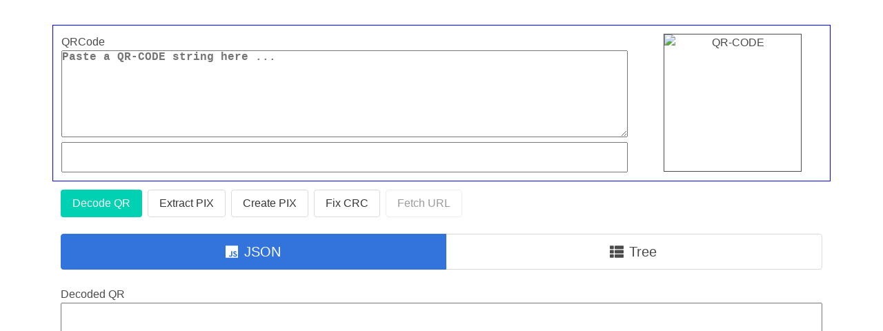

--- FILE ---
content_type: text/html
request_url: https://pix.nascent.com.br/
body_size: 17135
content:
<!DOCTYPE html>
<html>

<head>
  <meta charset="utf-8" />
  <meta name="viewport" content="width=device-width, initial-scale=1" />
  <meta http-equiv="X-UA-Compatible" content="IE=edge,chrome=1" />
  <title>PIX QRCode Tool</title>
  <link rel="stylesheet" href="https://cdn.jsdelivr.net/npm/bulma@0.9.1/css/bulma.min.css" />
  <script src="https://cdnjs.cloudflare.com/ajax/libs/qrious/4.0.2/qrious.min.js"
    integrity="sha512-pUhApVQtLbnpLtJn6DuzDD5o2xtmLJnJ7oBoMsBnzOkVkpqofGLGPaBJ6ayD2zQe3lCgCibhJBi4cj5wAxwVKA=="
    crossorigin="anonymous"></script>
  <script defer src="https://use.fontawesome.com/releases/v5.14.0/js/all.js"></script>
  <style>
    #results {
      box-shadow: 0px 2px 1px -1px rgba(0, 0, 0, 0.2), 0px 1px 1px 0px rgba(0, 0, 0, 0.14), 0px 1px 3px 0px rgba(0, 0, 0, 0.12);

    }

    td table {
      width: 100%;
    }

    td.no-padding {
      padding: 0;
      margin: 0;
    }

    tr.is-collapsed td {
      display: none;
    }
  </style>
</head>

<body>
  <section class="section container">
    <div class="columns" style="border: 1px solid blue;">
      <div class="column is-9">
        <label for="qr-string">QRCode</label>
        <textarea id="qr-string" spellcheck="false" style="
              width: 100%;
              height: 126px;
              word-break: break-all;
              font-family: 'Courier New';
              font-size: 16px;
              font-weight: 800;
            " placeholder="Paste a QR-CODE string here ... " oninput="decodeCode( this.value.trim() );"></textarea>
        <textarea id="qr-status" class="column is-9"
          style="width: 100%; height: 44px; resize: none; font-size: 16px;"></textarea>
      </div>
      <div class="column is-3 has-text-centered">
        <img id="qr-bitmap" alt="QR-CODE" style="
              border: 1px solid;
              height: 200px;
              min-height: 200px;
              min-width: 200px;
              margin-left: auto;
              margin-right: auto;
            " />
      </div>
    </div>
    <div class="buttons">
      <button class="button is-primary" onclick="decodeCode( document.getElementById('qr-string').value.trim() );"
        placeholder="Decode PIX QR-CODE">
        Decode QR
      </button>
      <button class="button is-secondary"
        onclick="extractCode( document.getElementById('qr-string').value.trim() ); changeTab(document.getElementById('output').getElementsByTagName('li')[0])"
        placeholder="Extract">
        Extract PIX
      </button>
      <button class="button is-secondary" onclick="showPIXDialog( );" placeholder="New Dynamic">
        Create PIX
      </button>
      <button class="button is-secondary" onclick="fixCRC( document.getElementById('qr-string').value.trim() );"
        placeholder="Recalculate CRC">
        Fix CRC
      </button>
      <button id="btn-fetch-dynamic" class="button is-secondary"
        onclick="fetchDynamic( document.getElementById('qr-string').value.trim() );" disabled
        placeholder="Fetch and unwrap signed payload">
        Fetch URL
      </button>
    </div>
    <div id="output">
      <div class="tabs is-toggle is-medium is-fullwidth">
        <ul>
          <li class="is-active" onclick="changeTab(this)">
            <a>
              <span class="icon is-small"><i class="fab fa-js" aria-hidden="true"></i></span>
              <span>JSON</span>
            </a>
          </li>
          <li onclick="changeTab(this)">
            <a>
              <span class="icon is-small"><i class="fas fa-th-list" aria-hidden="true"></i></span>
              <span>Tree</span>
            </a>
          </li>
        </ul>
      </div>
      <div class="container">
        <div class="content-tab">
          <label for="decoded">Decoded QR</label>
          <textarea id="decoded" style="
                width: 100%;
                height: 500px;
                font-family: 'Courier New';
                font-size: 16px;
                font-weight: 800;
              ">
            </textarea>
        </div>
        <div class="content-tab is-hidden">
          <div id="qr-tree"></div>
        </div>
      </div>
    </div>

  </section>
  <div class="columns container">
    <div class="column is-one-third">(c) Sean Wykes 2020</div>
    <div class="column is-one-third">https://nascent.com.br</div>
    <div class="column is-one-third">
      https://github.com/NascentSecureTech/pix-qrcode-utils
    </div>
  </div>

  <div id="qr-info-modal" class="modal no-is-active">
    <div class="modal-background"></div>
    <div class="modal-card">
      <header class="modal-card-head">
        <div class="modal-card-icon">
          <span class="icon is-medium">
            <i class="fas fa-2x fa-qrcode" style="color: blue; margin-right: 16px;" aria-hidden="true"></i>
          </span>
        </div>
        <p class="modal-card-title">Create PIX QRCode</p>
        <button class="delete" aria-label="close" onclick="closePIXDialog( false )"></button>
      </header>
      <section class="modal-card-body">
        <div class="tabs is-toggle is-medium is-fullwidth">
          <ul>
            <li class="is-active" onclick="changeTab(this, 0)">
              <a>
                <span class="icon is-small"><i class="fas fa-money-check-alt" aria-hidden="true"></i></span>
                <span>Static</span>
              </a>
            </li>
            <li onclick="changeTab(this, 1)">
              <a>
                <span class="icon is-small"><i class="fas fa-file-invoice-dollar" aria-hidden="true"></i></span>
                <span>Dynamic</span>
              </a>
            </li>
          </ul>
        </div>
        <div class="container">
          <div class="content-tab">
            <div class="field">
              <label class="label">Chave</label>
              <div class="control has-icons-left">
                <input id="pix-chave" class="input" type="text" placeholder="Chave no DICT">
                <span class="icon is-small is-left">
                  <i class="fas fa-key"></i>
                </span>
              </div>
            </div>
            <div class="field">
              <label class="label">Amount</label>
              <div class="control has-icons-left">
                <input id="pix-value" class="input" type="text" placeholder="Amount like 1.00">
                <span class="icon is-small is-left">
                  <i class="fas fa-dollar-sign"></i>
                </span>
              </div>
            </div>
            <div class="field">
              <label class="label">Nome</label>
              <div class="control has-icons-left">
                <input id="pix-nome" class="input" type="text" placeholder="Nome">
                <span class="icon is-small is-left">
                  <i class="fas fa-user"></i>
                </span>
              </div>
            </div>
            <div class="field">
              <label class="label">TXID</label>
              <div class="control has-icons-left">
                <input id="pix-txid" class="input" type="text" placeholder="TXID">
                <span class="icon is-small is-left">
                  <i class="fas fa-passport"></i>
                </span>
              </div>
            </div>

            <div class="field">
              <label class="label">InfoAdicional</label>
              <div class="control has-icons-left">
                <input id="pix-info-add" class="input" type="text" placeholder="Informações Adicionais">
                <span class="icon is-small is-left">
                  <i class="fas fa-info-circle"></i>
                </span>
              </div>
            </div>

          </div>
          <div class="content-tab is-hidden">
            <div class="field">
              <label class="label">url</label>
              <div class="control has-icons-left">
                <input id="pix-url" class="input" type="text" placeholder="URL do Payload (sem https://)">
                <span class="icon is-small is-left">
                  <i class="fas fa-link"></i>
                </span>
              </div>
            </div>
          </div>
        </div>
      </section>
      <footer class="modal-card-foot">
        <button class="button is-success" onclick="closePIXDialog(true)">Create QR</button>
        <button class="button" onclick="closePIXDialog(false)">Cancel</button>
      </footer>
    </div>
  </div>
</body>

<script type="module">
  import { PIX, EMVQR, PIXQRCode, rootEMVSchema, lookupNodeSchema } from "/js/pix-qrcode-wrapper.js";

  function createTable(el, hdrs) {
    // Create a table element
    let table = document.createElement("table");

    table.classList.add("table");

    // Create table row tr element of a table
    let tr = table.insertRow(-1);

    for (let i = 0; i < hdrs.length; i++) {
      // Create the table header th element
      let theader = document.createElement("th");
      theader.innerText = hdrs[i];

      // Append columnName to the table row
      tr.appendChild(theader);
    }

    el.innerHTML = "";
    el.appendChild(table);

    return table;
  }

  function insertRow(table, cols) {
    // Create a new row
    let trow = table.insertRow(-1);

    for (let j = 0; j < cols.length; j++) {
      let cell = trow.insertCell(-1);

      // Inserting the cell at particular place
      cell.innerHTML = cols[j];
    }

    return trow;
  }

  function renderQRTable($el, value) {
    // Add the newly created table containing json data
    //var el = document.getElementById("output").firstElementChild.nextElementSibling;
    let qr = PIXQRCode.parseCode(value);

    function render($el, qrn, schema, path) {
      let table = createTable($el, ["", "ID", "EMV Name", "Len", "Value"]);

      /*let elementMap = schema?.elementMap;

      if ( schema?.identifiedElementMap ) {
        if ( qrn.hasElement( EMVQR.TAG_TEMPLATE_GUI ) ) {
          let gui = qrn.getElement( EMVQR.TAG_TEMPLATE_GUI ).content.toUpperCase();

          for( let xx in schema.identifiedElementMap ) {
            if ( xx.toUpperCase() == gui ) {
              elementMap = {
                ...elementMap,
                ...schema.identifiedElementMap[xx]
              }
            }
          }
        }
      }*/

      for (let nn of qrn.elements) {
        const node = nn[1];
        let ch = (node.isTemplate()) ? "-" : "";
        let nodePath = (path ? `${path}:` : "") + ("00" + node.tag).slice(-2);

        //let nodeSchema = elementMap?.[ node.tag ] ?? { name: 'unknown', elementMap: {} };

        let nodeSchema = lookupNodeSchema(schema, qrn, node.tag);

        let trow = insertRow(table, [ch, node.tag, nodeSchema.name, node.content.length, node.content]);

        trow.setAttribute("id", `qr-node-${nodePath}`);

        if (node.isTemplate()) {
          trow.firstElementChild.outerHTML = "<td onclick='openCloseRow(this);'><i class='fas fa-chevron-down'></i></td>";

          // Create a new row
          trow = table.insertRow(-1);
          trow.classList.add('is-collapsed');

          let cell = trow.insertCell(-1);

          cell = trow.insertCell(-1);
          cell.colSpan = 4;

          render(cell, node, nodeSchema, nodePath);
        }
      }
    }
    let qrn = qr.emvQRCode;

    let elMap = rootEMVSchema.elementMap[26].identifiedElementMap = {};
    elMap[PIX.GUI] = {
      1: { name: "Chave PIX" },
      2: { name: "Informações Adicionais" },
      25: { name: "URL do Payload" }
    }

    render($el, qrn, rootEMVSchema);
  }

  function openCloseRow(el) {
    let row = el.parentNode.nextSibling;

    if (row.classList.contains('is-collapsed')) {
      row.classList.remove('is-collapsed');
      row.firstChild.outerHTML = "<td onclick='openCloseRow(this);'><i class='fas fa-chevron-up'></i></td>";
    }
    else {
      row.classList.add('is-collapsed');
      row.firstChild.outerHTML = "<td onclick='openCloseRow(this);'><i class='fas fa-chevron-down'></i></td>";
    }
  }
  //window.renderQRTable = renderQRTable;
  window.openCloseRow = openCloseRow;

  var tabIndex = 0;

  function closePIXDialog(ok) {
    const $qrInfoModal = document.getElementById("qr-info-modal");

    let qrInfo = {};

    const defs = {
      merchantCategoryCode: "0000",
      transactionCurrency: 986,
      countryCode: "BR",
      merchantName: "PIX",
      merchantCity: "Cidade",
      txid: "***",
    }

    const nullable = (s) => ((s == '') ? undefined : s);
    const cleanup = (obj) => Object.entries(obj).reduce((a, [k, v]) => (v === undefined ? a : (a[k] = v, a)), {})

    switch (tabIndex) {
      case 0: // static
        const value = document.getElementById("pix-value").value;
        const staticFields = {
          chave: nullable(document.getElementById("pix-chave").value),
          merchantName: nullable(document.getElementById("pix-nome").value),
          txid: nullable(document.getElementById("pix-txid").value),
          infoAdicional: nullable(document.getElementById("pix-info-add").value),
          transactionAmount: (value.trim() != "") ? nullable(parseFloat(value)) : undefined,
        };


        qrInfo = {
          type: "static",
          ...defs,
          ...cleanup(staticFields),
        }

        if (ok && (qrInfo.chave == undefined))
          return;
        break;


      case 1: // dynamic
        const dynamicFields = {
          url: nullable(document.getElementById("pix-url").value),
        };

        qrInfo = {
          type: "dynamic",
          ...defs,
          ...cleanup(dynamicFields),
        };

        if (ok && (qrInfo.url == undefined))
          return;
        break;
    }

    if (ok) {
      createCode(qrInfo);
    }

    $qrInfoModal.classList.remove("is-active");
  }

  function showPIXDialog(qrInfos) {
    const $qrInfoModal = document.getElementById("qr-info-modal")
    const $tabs = getTabElements($qrInfoModal);

    if (!qrInfos) {
      qrInfos = { type: "static" };
    }

    if (qrInfos.type == "static") {
      document.getElementById("pix-chave").value = qrInfos.chave ?? "";
      document.getElementById("pix-nome").value = qrInfos.merchantName ?? "";
      document.getElementById("pix-txid").value = qrInfos.txid ?? "";
      document.getElementById("pix-info-add").value = qrInfos.infoAdicional ?? "";

      document.getElementById("pix-value").value = qrInfos.transactionAmount?.toFixed(2) ?? "";

      changeTab($tabs[0]);
    }
    else {
      document.getElementById("pix-url").value = qrInfos.url ?? "";
      changeTab($tabs[1]);
    }

    $qrInfoModal.classList.add("is-active");
  }

  function changeTab($selElement) {
    //const $qrInfoModal = document.getElementById("qr-info-modal");
    //const $tabs = $qrInfoModal.getElementsByClassName("tabs")[0];
    const $tabs = $selElement.parentNode.parentNode;

    const $tabList = $tabs.getElementsByTagName("li");
    const $tabContentList = $tabs.nextElementSibling.getElementsByClassName("content-tab");

    tabIndex = 0;

    for (let tab = 0; tab < $tabList.length; ++tab) {
      const $tab = $tabList[tab];

      $tab.classList.remove("is-active");
      if ($tab == $selElement) {
        tabIndex = tab;
      }
    }

    for (let $tabContent of $tabContentList) {
      $tabContent.classList.add("is-hidden");
    }

    $tabContentList[tabIndex].classList.remove("is-hidden");
    $tabList[tabIndex].classList.add("is-active");
  }

  window.changeTab = changeTab;
  window.showPIXDialog = showPIXDialog;
  window.closePIXDialog = closePIXDialog;

  import {
    decodeCode,
    createCode,
    extractCode,
    fixCRC,
    fetchDynamic,
  } from "/js/pix-qrcode-wrapper.js";

  function getTabElements($rootElement) {
    const $qrInfoModal = $rootElement ?? document.getElementById("output");
    const $tabContainer = $qrInfoModal.getElementsByClassName("tabs")[0];
    const $tabs = $tabContainer.getElementsByTagName("li")

    return $tabs;
  }
  async function decodeToTree(qr) {
    const $tabs = getTabElements(document.getElementById("output"));

    changeTab($tabs[0]);
    await decodeCode(qr);

    renderQRTable(document.getElementById('qr-tree'), qr);
    changeTab($tabs[1]);
  }

  window.decodeCode = decodeCode;
  window.createCode = createCode;
  window.extractCode = extractCode;
  window.fixCRC = fixCRC;
  window.fetchDynamic = function (url) {
    fetchDynamic(url).then((ok) => {
      const $tabs = getTabElements(document.getElementById("output"));

      if (ok)
        changeTab($tabs[0]);
    });
  }

  window.decodeCode = decodeToTree;

</script>
<script nomodule>
  alert(
    "This browser DOES NOT support modern javascript modules\nTry chrome or firefox"
  );
</script>

<script>
  document.addEventListener(
    "DOMContentLoaded",
    () => {
      //let qrs = "00020101021226850014br.gov.bcb.pix2563pix.santander.com.br/qr/v2/b29bd384-c7cc-4156-8cae-4935c060c25252040000530398654040.025802BR5925ANA PAULA VIEIRA SALDANHA6009SAO PAULO62070503***63041C57";

      //renderQRTable(qrs /*&& document.getElementById("qr-string").value.trim()*/);
    },
    false
  );
</script>

</html>


--- FILE ---
content_type: application/javascript
request_url: https://pix.nascent.com.br/js/pix-qrcode-wrapper.js
body_size: 44425
content:
var __defProp = Object.defineProperty;
var __defNormalProp = (obj, key, value) => key in obj ? __defProp(obj, key, { enumerable: true, configurable: true, writable: true, value }) : obj[key] = value;
var __export = (target, all) => {
  for (var name in all)
    __defProp(target, name, { get: all[name], enumerable: true });
};
var __publicField = (obj, key, value) => {
  __defNormalProp(obj, typeof key !== "symbol" ? key + "" : key, value);
  return value;
};

// deno:file:///Users/sean/Projects/deno/pix-qrcode-utils/packages/data-schemas/src/data-utils.ts
function numToHex(n, digits) {
  const hex = n.toString(16).toUpperCase();
  if (digits) {
    return ("0".repeat(digits) + hex).slice(-digits);
  }
  return hex.length % 2 == 0 ? hex : "0" + hex;
}
function valueIn(setof, value) {
  return setof.indexOf(value) >= 0;
}

// deno:file:///Users/sean/Projects/deno/pix-qrcode-utils/packages/data-schemas/src/rule-validator.ts
var ValidationError = class extends Error {
  constructor(errorCode, message) {
    super(message);
    this.errorCode = errorCode;
  }
  errorName = "";
};
var RuleValidator = class {
  constructor(ruleInfo) {
    this.ruleInfo = ruleInfo;
  }
  parent;
  childValidators = [];
  static get(info) {
    const v = new RuleValidator(info);
    return v;
  }
  addRule(info) {
    return this.addValidator(RuleValidator.get(info));
  }
  addValidator(rule) {
    rule.parent = this;
    this.childValidators.push(rule);
    return this;
  }
  result = {
    status: "none"
  };
  handleResult(res, observer, isFinal = false) {
    const previousStatus = this.result.status;
    switch (res.status) {
      case "none":
      case "not-applicable":
      case "running":
        this.result = res;
        break;
      case "pass":
        if (isFinal && this.result.status == "running") {
          this.result = res;
        }
        break;
      case "inconclusive":
        if (this.result.status != "fail") {
          this.result = res;
        }
        break;
      case "fail":
        if (this.result.status != "fail") {
          this.result = res;
        }
        break;
    }
    if (observer && previousStatus != this.result.status)
      observer(this, this.result);
    return this.result;
  }
  async executeRule(context) {
    let result = { status: "pass" };
    if (this.ruleInfo.rule) {
      try {
        const res = this.ruleInfo.rule(context, this);
        if (res) {
          result = res instanceof Promise ? await Promise.resolve(res) : res;
        }
      } catch (E) {
        result = {
          status: "fail",
          error: E instanceof ValidationError ? E : new ValidationError(E)
        };
      }
    }
    return result;
  }
  async validate(context, observer) {
    this.result = { status: "none" };
    const shouldExec = !this.ruleInfo.when || this.ruleInfo.when(context, this);
    if (shouldExec) {
      this.handleResult({ status: "running" }, observer);
      if (this.ruleInfo.rule) {
        this.handleResult(await this.executeRule(context), observer);
      }
      for (const child of this.childValidators) {
        if (this.result.status != "running")
          break;
        const childResult = await child.validate(context, observer);
        this.handleResult(childResult, observer);
      }
      if (this.result.status == "running")
        this.handleResult({ status: "pass" }, observer, true);
    } else {
      this.handleResult({ status: "not-applicable" }, observer, true);
    }
    return this.result;
  }
};

// deno:file:///Users/sean/Projects/deno/pix-qrcode-utils/packages/emv-merchant-qrcode/src/emv-qrcode-tags.ts
var emv_qrcode_tags_exports = {};
__export(emv_qrcode_tags_exports, {
  MAI_STANDARD_FIRST: () => MAI_STANDARD_FIRST,
  MAI_TEMPLATE_FIRST: () => MAI_TEMPLATE_FIRST,
  MAI_TEMPLATE_LAST: () => MAI_TEMPLATE_LAST,
  TAG_ADDITIONAL_DATA: () => TAG_ADDITIONAL_DATA,
  TAG_AD_REF_LABEL: () => TAG_AD_REF_LABEL,
  TAG_COUNTRY_CODE: () => TAG_COUNTRY_CODE,
  TAG_CRC: () => TAG_CRC,
  TAG_INIT: () => TAG_INIT,
  TAG_MAX: () => TAG_MAX,
  TAG_MCC: () => TAG_MCC,
  TAG_MERCHANT_CITY: () => TAG_MERCHANT_CITY,
  TAG_MERCHANT_NAME: () => TAG_MERCHANT_NAME,
  TAG_POI_METHOD: () => TAG_POI_METHOD,
  TAG_TEMPLATE_GUI: () => TAG_TEMPLATE_GUI,
  TAG_TRANSACTION_AMOUNT: () => TAG_TRANSACTION_AMOUNT,
  TAG_TRANSACTION_CURRENCY: () => TAG_TRANSACTION_CURRENCY
});
var TAG_INIT = 0;
var TAG_CRC = 63;
var TAG_MAX = 99;
var TAG_POI_METHOD = 2;
var TAG_MCC = 52;
var TAG_TRANSACTION_CURRENCY = 53;
var TAG_TRANSACTION_AMOUNT = 54;
var TAG_COUNTRY_CODE = 58;
var TAG_MERCHANT_NAME = 59;
var TAG_MERCHANT_CITY = 60;
var MAI_STANDARD_FIRST = 2;
var MAI_TEMPLATE_FIRST = 26;
var MAI_TEMPLATE_LAST = 51;
var TAG_TEMPLATE_GUI = 0;
var TAG_ADDITIONAL_DATA = 62;
var TAG_AD_REF_LABEL = 5;

// deno:https://deno.land/x/base64@v0.2.1/base.ts
function getLengths(b64) {
  const len = b64.length;
  let validLen = b64.indexOf("=");
  if (validLen === -1) {
    validLen = len;
  }
  const placeHoldersLen = validLen === len ? 0 : 4 - validLen % 4;
  return [validLen, placeHoldersLen];
}
function init(lookup3, revLookup3, urlsafe = false) {
  function _byteLength(validLen, placeHoldersLen) {
    return Math.floor((validLen + placeHoldersLen) * 3 / 4 - placeHoldersLen);
  }
  function tripletToBase64(num) {
    return lookup3[num >> 18 & 63] + lookup3[num >> 12 & 63] + lookup3[num >> 6 & 63] + lookup3[num & 63];
  }
  function encodeChunk(buf, start, end) {
    const out = new Array((end - start) / 3);
    for (let i = start, curTriplet = 0; i < end; i += 3) {
      out[curTriplet++] = tripletToBase64((buf[i] << 16) + (buf[i + 1] << 8) + buf[i + 2]);
    }
    return out.join("");
  }
  return {
    byteLength(b64) {
      return _byteLength.apply(null, getLengths(b64));
    },
    toUint8Array(b64) {
      const [validLen, placeHoldersLen] = getLengths(b64);
      const buf = new Uint8Array(_byteLength(validLen, placeHoldersLen));
      const len = placeHoldersLen ? validLen - 4 : validLen;
      let tmp;
      let curByte = 0;
      let i;
      for (i = 0; i < len; i += 4) {
        tmp = revLookup3[b64.charCodeAt(i)] << 18 | revLookup3[b64.charCodeAt(i + 1)] << 12 | revLookup3[b64.charCodeAt(i + 2)] << 6 | revLookup3[b64.charCodeAt(i + 3)];
        buf[curByte++] = tmp >> 16 & 255;
        buf[curByte++] = tmp >> 8 & 255;
        buf[curByte++] = tmp & 255;
      }
      if (placeHoldersLen === 2) {
        tmp = revLookup3[b64.charCodeAt(i)] << 2 | revLookup3[b64.charCodeAt(i + 1)] >> 4;
        buf[curByte++] = tmp & 255;
      } else if (placeHoldersLen === 1) {
        tmp = revLookup3[b64.charCodeAt(i)] << 10 | revLookup3[b64.charCodeAt(i + 1)] << 4 | revLookup3[b64.charCodeAt(i + 2)] >> 2;
        buf[curByte++] = tmp >> 8 & 255;
        buf[curByte++] = tmp & 255;
      }
      return buf;
    },
    fromUint8Array(buf) {
      const maxChunkLength = 16383;
      const len = buf.length;
      const extraBytes = len % 3;
      const len2 = len - extraBytes;
      const parts = new Array(Math.ceil(len2 / maxChunkLength) + (extraBytes ? 1 : 0));
      let curChunk = 0;
      let chunkEnd;
      for (let i = 0; i < len2; i += maxChunkLength) {
        chunkEnd = i + maxChunkLength;
        parts[curChunk++] = encodeChunk(buf, i, chunkEnd > len2 ? len2 : chunkEnd);
      }
      let tmp;
      if (extraBytes === 1) {
        tmp = buf[len2];
        parts[curChunk] = lookup3[tmp >> 2] + lookup3[tmp << 4 & 63];
        if (!urlsafe)
          parts[curChunk] += "==";
      } else if (extraBytes === 2) {
        tmp = buf[len2] << 8 | buf[len2 + 1] & 255;
        parts[curChunk] = lookup3[tmp >> 10] + lookup3[tmp >> 4 & 63] + lookup3[tmp << 2 & 63];
        if (!urlsafe)
          parts[curChunk] += "=";
      }
      return parts.join("");
    }
  };
}

// deno:https://deno.land/x/base64@v0.2.1/mod.ts
var lookup = [];
var revLookup = [];
var code = "ABCDEFGHIJKLMNOPQRSTUVWXYZabcdefghijklmnopqrstuvwxyz0123456789+/";
for (let i = 0, l = code.length; i < l; ++i) {
  lookup[i] = code[i];
  revLookup[code.charCodeAt(i)] = i;
}
revLookup["-".charCodeAt(0)] = 62;
revLookup["_".charCodeAt(0)] = 63;
var { byteLength, toUint8Array, fromUint8Array } = init(lookup, revLookup);

// deno:file:///Users/sean/Projects/deno/pix-qrcode-utils/packages/emv-merchant-qrcode/src/element-schema.ts
var paymentSystemSpecificTemplateMap = {
  0: {
    name: "Globally Unique Identifier",
    length: { max: 32 },
    optional: true
  },
  1: {
    lastTag: 99,
    name: "Payment System specific",
    optional: true
  }
};
var reservedTemplateMap = {
  0: {
    name: "Globally Unique Identifier",
    length: { max: 32 },
    optional: true
  },
  1: {
    lastTag: 99,
    name: "Context specific data",
    optional: true
  }
};
var additionalDataFieldMap = {
  1: {
    name: "Bill Number",
    length: { max: 25 },
    optional: true
  },
  2: {
    name: "Mobile Number",
    length: { max: 25 },
    optional: true
  },
  3: {
    name: "Store Label",
    length: { max: 25 },
    optional: true
  },
  4: {
    name: "Loyalty Number",
    length: { max: 25 },
    optional: true
  },
  5: {
    name: "Reference Label",
    length: { max: 25 },
    optional: true
  },
  6: {
    name: "Customer Label",
    length: { max: 25 },
    optional: true
  },
  7: {
    name: "Terminal Label",
    length: { max: 25 },
    optional: true
  },
  8: {
    name: "Purpose of Transaction",
    length: { max: 25 },
    optional: true
  },
  9: {
    name: "Additional Consumer Data Request",
    length: { max: 25 },
    optional: true
  },
  10: {
    lastTag: 49,
    name: "RFU for EMVCo",
    optional: true
  },
  50: {
    lastTag: 99,
    name: "Payment System specific template",
    optional: true,
    elementMap: paymentSystemSpecificTemplateMap
  }
};
var merchantInformationLanguageTemplateMap = {
  0: {
    name: "Language Preference",
    optional: true
  },
  1: {
    name: "Merchant Name - Alternate Language",
    optional: true
  },
  3: {
    name: "Merchant City - Alternate Language",
    optional: true
  }
};
var rootSchemaMap = {
  0: {
    name: "Payload Format Indicator",
    length: 2,
    pattern: /^01$/
  },
  1: {
    name: "Point of Initiation Method",
    optional: true,
    length: 2,
    pattern: /^1[12]$/
  },
  2: {
    lastTag: 25,
    name: "Merchant Account Information",
    length: { max: 99 }
  },
  26: {
    lastTag: 51,
    name: "Merchant Account Information",
    elementMap: paymentSystemSpecificTemplateMap
  },
  52: {
    name: "Merchant Category Code",
    length: 4,
    pattern: /^\d*$/
  },
  53: {
    name: "Transaction Currency",
    length: 3,
    pattern: /^\d*$/
  },
  54: {
    name: "Transaction Amount",
    length: { max: 13 },
    pattern: /^[\d]+(.\d\d)?$/
  },
  55: {
    name: "Tip or Convenience Indicator",
    length: 2,
    optional: true
  },
  56: {
    name: "Value of Convenience Fee Fixed",
    length: { max: 13 },
    pattern: /^[\d]+(.\d\d)?$/
  },
  57: {
    name: "Value of Convenience Fee Percentage"
  },
  58: {
    name: "Country Code",
    length: 2
  },
  59: {
    name: "Merchant Name",
    length: { max: 25 }
  },
  60: {
    name: "Merchant City",
    length: { max: 15 }
  },
  61: {
    name: "Postal Code",
    optional: true
  },
  62: {
    name: "Additional Data Field Template",
    optional: true,
    elementMap: additionalDataFieldMap
  },
  63: {
    name: "CRC",
    length: 4,
    pattern: /^[A-Fa-f\d]*$/
  },
  64: {
    name: "Merchant Information \u2014 Language Template",
    optional: true,
    elementMap: merchantInformationLanguageTemplateMap
  },
  65: {
    lastTag: 79,
    name: "RFU for EMVCo",
    optional: true
  },
  80: {
    lastTag: 99,
    name: "Unreserved Templates",
    optional: true,
    elementMap: reservedTemplateMap
  }
};
var rootEMVSchema = {
  name: "root",
  elementMap: rootSchemaMap
};
function lookupNodeSchema(schema, node, tag) {
  let elementMap = schema?.elementMap;
  if (schema?.identifiedElementMap) {
    if (node.hasElement(TAG_TEMPLATE_GUI)) {
      const gui = node.getElement(TAG_TEMPLATE_GUI).content.toUpperCase();
      for (const xx in schema.identifiedElementMap) {
        if (xx.toUpperCase() == gui) {
          elementMap = {
            ...elementMap,
            ...schema.identifiedElementMap[xx]
          };
        }
      }
    }
  }
  let nodeSchema = { name: "Unknown", elementMap: {} };
  if (elementMap?.[tag]) {
    nodeSchema = elementMap[tag];
  } else {
    for (const xx in elementMap) {
      const elTag = parseInt(xx);
      const el = elementMap[elTag];
      if (tag >= elTag && el.lastTag && tag <= el.lastTag) {
        nodeSchema = el;
      }
    }
  }
  return nodeSchema;
}

// deno:file:///Users/sean/Projects/deno/pix-qrcode-utils/packages/emv-merchant-qrcode/src/crc.ts
function computeCRC(str, invert = false) {
  const bytes = new TextEncoder().encode(str);
  const crcTable = [0, 4129, 8258, 12387, 16516, 20645, 24774, 28903, 33032, 37161, 41290, 45419, 49548, 53677, 57806, 61935, 4657, 528, 12915, 8786, 21173, 17044, 29431, 25302, 37689, 33560, 45947, 41818, 54205, 50076, 62463, 58334, 9314, 13379, 1056, 5121, 25830, 29895, 17572, 21637, 42346, 46411, 34088, 38153, 58862, 62927, 50604, 54669, 13907, 9842, 5649, 1584, 30423, 26358, 22165, 18100, 46939, 42874, 38681, 34616, 63455, 59390, 55197, 51132, 18628, 22757, 26758, 30887, 2112, 6241, 10242, 14371, 51660, 55789, 59790, 63919, 35144, 39273, 43274, 47403, 23285, 19156, 31415, 27286, 6769, 2640, 14899, 10770, 56317, 52188, 64447, 60318, 39801, 35672, 47931, 43802, 27814, 31879, 19684, 23749, 11298, 15363, 3168, 7233, 60846, 64911, 52716, 56781, 44330, 48395, 36200, 40265, 32407, 28342, 24277, 20212, 15891, 11826, 7761, 3696, 65439, 61374, 57309, 53244, 48923, 44858, 40793, 36728, 37256, 33193, 45514, 41451, 53516, 49453, 61774, 57711, 4224, 161, 12482, 8419, 20484, 16421, 28742, 24679, 33721, 37784, 41979, 46042, 49981, 54044, 58239, 62302, 689, 4752, 8947, 13010, 16949, 21012, 25207, 29270, 46570, 42443, 38312, 34185, 62830, 58703, 54572, 50445, 13538, 9411, 5280, 1153, 29798, 25671, 21540, 17413, 42971, 47098, 34713, 38840, 59231, 63358, 50973, 55100, 9939, 14066, 1681, 5808, 26199, 30326, 17941, 22068, 55628, 51565, 63758, 59695, 39368, 35305, 47498, 43435, 22596, 18533, 30726, 26663, 6336, 2273, 14466, 10403, 52093, 56156, 60223, 64286, 35833, 39896, 43963, 48026, 19061, 23124, 27191, 31254, 2801, 6864, 10931, 14994, 64814, 60687, 56684, 52557, 48554, 44427, 40424, 36297, 31782, 27655, 23652, 19525, 15522, 11395, 7392, 3265, 61215, 65342, 53085, 57212, 44955, 49082, 36825, 40952, 28183, 32310, 20053, 24180, 11923, 16050, 3793, 7920];
  let crc = 65535;
  for (let i = 0; i < bytes.length; i++) {
    const c = bytes[i];
    const j = (c ^ crc >> 8) & 255;
    crc = crcTable[j] ^ crc << 8;
  }
  let answer = (crc ^ 0) & 65535;
  let hex = numToHex(answer, 4);
  if (invert)
    return hex.slice(2) + hex.slice(0, 2);
  return hex;
}

// deno:file:///Users/sean/Projects/deno/pix-qrcode-utils/packages/emv-merchant-qrcode/src/qrcode-validator.ts
var QRErrorCode = /* @__PURE__ */ ((QRErrorCode2) => {
  QRErrorCode2[QRErrorCode2["INVALID_PARAM"] = 0] = "INVALID_PARAM";
  QRErrorCode2[QRErrorCode2["INVALID_QRCODE"] = 1] = "INVALID_QRCODE";
  QRErrorCode2[QRErrorCode2["CRC_MISMATCH"] = 2] = "CRC_MISMATCH";
  QRErrorCode2[QRErrorCode2["MISSING_MANDATORY_ELEMENT"] = 3] = "MISSING_MANDATORY_ELEMENT";
  QRErrorCode2[QRErrorCode2["INVALID_ELEMENT"] = 4] = "INVALID_ELEMENT";
  return QRErrorCode2;
})(QRErrorCode || {});
var QRCodeError = class extends ValidationError {
  constructor(errorCode, message) {
    super(errorCode, message);
    this.errorCode = errorCode;
    this.errorName = "EMVQR-" + QRErrorCode[errorCode];
  }
};
var mandatoryElements = [
  TAG_INIT,
  TAG_MCC,
  TAG_TRANSACTION_CURRENCY,
  TAG_COUNTRY_CODE,
  TAG_MERCHANT_NAME,
  TAG_MERCHANT_CITY,
  TAG_CRC
];
function validateElement(val, schema, path) {
  if (val == void 0) {
    if (!schema.optional) {
      throw new QRCodeError(3 /* MISSING_MANDATORY_ELEMENT */, `Element ${path} missing and is mandatory`);
    }
    return;
  }
  if (schema.length != void 0) {
    if (schema.length instanceof Object) {
      const lenInfo = schema.length;
      if (lenInfo.max && val.length > lenInfo.max)
        throw new QRCodeError(4 /* INVALID_ELEMENT */, `Element ${path} must have maximum length of ${lenInfo.max}`);
      if (lenInfo.min && val.length < lenInfo.min)
        throw new QRCodeError(4 /* INVALID_ELEMENT */, `Element ${path} must have minimum length of ${lenInfo.min}`);
    } else {
      if (val.length != schema.length)
        throw new QRCodeError(4 /* INVALID_ELEMENT */, `Element ${path} must have length of ${schema.length}`);
    }
  }
  if (schema.pattern != void 0) {
    const pattern = schema.pattern instanceof RegExp ? schema.pattern : new RegExp(schema.pattern);
    if (!pattern.test(val))
      throw new QRCodeError(4 /* INVALID_ELEMENT */, `Element ${path} has invalid contents`);
  }
}
function validateNode(node, schema, path = "") {
  if (node.isType("data")) {
    validateElement(node.content, schema, path);
  } else {
    node.elements.forEach((element) => {
      const nodeSchema = lookupNodeSchema(schema, node, element.tag);
      const elementPath = path + (path.length ? ":" : "") + ("00" + element.tag).slice(-2);
      validateNode(element, nodeSchema, elementPath);
    });
  }
}
function getRuleValidator() {
  return RuleValidator.get({ id: "EMVQR" }).addRule({
    id: "start-element-00",
    description: "Initial element is '00' with contents '01'",
    rule: (root, _val) => {
      if (root.getElement(0).baseOffset != 0) {
        throw new QRCodeError(1 /* INVALID_QRCODE */, "Missing start element (00)");
      }
      if (root.getElement(0).content != "01") {
        throw new QRCodeError(1 /* INVALID_QRCODE */, "Invalid value for start element (00)");
      }
    }
  }).addRule({
    id: "final-element-63",
    description: "Final element is CRC '63'",
    rule: (root, _val) => {
      const crcEl = root.getElement(TAG_CRC);
      if (crcEl.baseOffset != root.content.length - 8 || root.content.slice(-8, -4) != "6304") {
        throw new QRCodeError(1 /* INVALID_QRCODE */, "CRC must be final element (63)");
      }
    }
  }).addRule({
    id: "valid-crc",
    description: "CRC is valid",
    rule: (root, _val) => {
      const crcEl = root.getElement(TAG_CRC);
      const calculatedCRC = computeCRC(root.content.slice(0, -4));
      if (calculatedCRC != crcEl.content.toUpperCase()) {
        throw new QRCodeError(2 /* CRC_MISMATCH */, "Invalid CRC");
      }
    }
  }).addRule({
    id: "one-or-more-mai",
    description: "Contains one or more Merchant Account Information elements",
    rule: (root, _val) => {
      const maiList = Array.from(root.elements.keys()).filter((v) => v >= 2 && v <= 51);
      if (maiList.length == 0) {
        throw new QRCodeError(3 /* MISSING_MANDATORY_ELEMENT */, "Must have at least one Merchant Account Information");
      }
    }
  }).addRule({
    id: "mandatory-elements",
    description: "Contains EMV mandatory elements",
    rule: (root, _val) => {
      mandatoryElements.forEach((tag) => {
        if (!root.hasElement(tag))
          throw new QRCodeError(3 /* MISSING_MANDATORY_ELEMENT */, "Missing mandatory tag (" + tag + ")");
      });
    }
  }).addRule({
    id: "valid-elements",
    description: "Elements are valid",
    rule: (root, _val) => {
      validateNode(root, rootEMVSchema);
    }
  });
}

// deno:file:///Users/sean/Projects/deno/pix-qrcode-utils/packages/emv-merchant-qrcode/src/qrcode-node.ts
var QRCodeNode = class {
  type;
  isType(type) {
    return this.type == type;
  }
  isTemplate() {
    return this.isType("template") || this.isType("identified-template");
  }
  _content;
  get content() {
    return this._content;
  }
  set content(content) {
    this._content = content;
  }
  tag;
  baseOffset;
  elements;
  constructor(type, content, tag, baseOffset = 0) {
    this.type = type;
    this.baseOffset = baseOffset;
    this.tag = tag;
    this._content = content;
    switch (type) {
      case "root":
      case "template":
        this.elements = this.parseElementSequence(content, baseOffset);
        break;
      default:
        this.elements = /* @__PURE__ */ new Map();
    }
  }
  parseElementSequence(sequence, baseOffset = 0) {
    let elements = /* @__PURE__ */ new Map();
    let end = sequence.length;
    let index = 0;
    while (index + 4 < end) {
      let pos = baseOffset + index;
      if (!/^\d{4}$/.test(sequence.substr(index, 4))) {
        throw new QRCodeError(1 /* INVALID_QRCODE */, "Error parsing qrcode string: invalid tag or length characters @ " + (1 + pos));
      }
      let tag = parseInt(sequence.substr(index, 2));
      let len = parseInt(sequence.substr(index + 2, 2));
      if (index + len + 4 > end) {
        throw new QRCodeError(1 /* INVALID_QRCODE */, "Error parsing qrcode string: invalid length @" + (1 + pos));
      }
      let content = sequence.substr(index + 2 + 2, len);
      elements.set(tag, new QRCodeNode("data", content, tag, pos));
      index += 4 + len;
    }
    if (index != end) {
      throw new QRCodeError(1 /* INVALID_QRCODE */, "Error parsing qrcode string: extra characters at end @" + (1 + baseOffset + index));
    }
    return elements;
  }
  parseAsTemplate(isIdentified) {
    if (!this.isTemplate()) {
      this.elements = this.parseElementSequence(this.content, this.baseOffset);
      this.type = isIdentified ? "identified-template" : "template";
    }
    return this;
  }
  hasElement(tag) {
    return this.elements.has(tag);
  }
  getElement(tag) {
    if (!this.elements.has(tag))
      return new QRCodeNode("void", "", tag);
    return this.elements.get(tag);
  }
  newDataElement(tag, content) {
    let node = new QRCodeNode("data", content, tag);
    this.elements.set(tag, node);
    return node;
  }
  newTemplateElement(tag, lastTag, isIdentified = false, nodes) {
    if (!lastTag)
      lastTag = tag;
    while (tag <= lastTag) {
      if (!this.hasElement(tag)) {
        let node = new QRCodeNode(isIdentified ? "identified-template" : "template", "", tag);
        if (nodes) {
          for (const child of nodes)
            node.elements.set(child.tag, child);
        }
        this.elements.set(tag, node);
        return node;
      }
      ++tag;
    }
    throw new QRCodeError(4 /* INVALID_ELEMENT */, "Unable to insert template");
  }
  deleteElement(tag) {
    this.elements.delete(tag);
  }
  toJSON() {
    let json = {
      type: this.type,
      tag: this.tag ?? void 0,
      content: this.content,
      elements: !this.isType("data") ? Array.from(this.elements.values()).map((value) => value.toJSON()) : void 0
    };
    return json;
  }
  ensureDataElement(tag, defaultContent = "") {
    return this.hasElement(tag) ? this.getElement(tag) : this.newDataElement(tag, defaultContent);
  }
  buildTagLength() {
    let ts = ("00" + this.tag.toString()).slice(-2);
    let len = ("00" + this.content.length.toString()).slice(-2);
    return ts + len;
  }
  buildQRString(offset = 0) {
    const isRoot = this.isType("root");
    if (isRoot) {
      this.elements = new Map([...this.elements].sort((a, b) => a[0] > b[0] ? 1 : -1));
    }
    this.baseOffset = offset;
    if (!isRoot)
      offset += 2 + 2;
    if (!this.isType("data")) {
      let qrs = [];
      this.elements.forEach((element) => {
        if (!isRoot || !valueIn([TAG_INIT, TAG_CRC], element.tag)) {
          let els = element.buildQRString(offset);
          qrs.push(els);
          offset += els.length;
        }
      });
      this._content = qrs.join("");
    }
    let content = this._content;
    if (!isRoot) {
      content = this.buildTagLength() + content;
    }
    return content;
  }
  findIdentifiedTemplate(id, first = 0, last = TAG_MAX) {
    let found = [];
    this.elements.forEach((element) => {
      if (element.isType("identified-template") && element.tag >= first && element.tag <= last && element.hasElement(TAG_TEMPLATE_GUI) && element.getElement(TAG_TEMPLATE_GUI).content.toUpperCase() == id.toUpperCase()) {
        found.push(element);
      }
    });
    return found;
  }
};

// deno:file:///Users/sean/Projects/deno/pix-qrcode-utils/packages/emv-merchant-qrcode/src/emv-merchant-qrcode.ts
var defaultParams = {
  encoding: "utf8"
};
function convertCode(qrCode = "", encoding) {
  switch (encoding ?? "utf8") {
    case "utf8":
      return qrCode;
    case "base64": {
      const u8 = toUint8Array(qrCode);
      return new TextDecoder().decode(u8);
    }
    default:
      throw new QRCodeError(0 /* INVALID_PARAM */, "encoding must be 'utf8' or 'base64'");
  }
}
var EMVMerchantQRCode = class extends QRCodeNode {
  type = "root";
  constructor(qrCode, params = defaultParams) {
    super("root", convertCode(qrCode, params.encoding));
  }
  static createCode(basicElements) {
    const root = new EMVMerchantQRCode();
    if (basicElements) {
      root.newDataElement(TAG_MCC, basicElements.merchantCategoryCode);
      root.newDataElement(TAG_TRANSACTION_CURRENCY, ("000" + basicElements.transactionCurrency).slice(-3));
      root.newDataElement(TAG_COUNTRY_CODE, basicElements.countryCode);
      root.newDataElement(TAG_MERCHANT_NAME, basicElements.merchantName);
      root.newDataElement(TAG_MERCHANT_CITY, basicElements.merchantCity);
      if (basicElements.oneTime)
        root.newDataElement(TAG_POI_METHOD, "12");
      if (basicElements.transactionAmount) {
        let amount = basicElements.transactionAmount.toFixed(2);
        if (amount.endsWith(".00"))
          amount = amount.slice(0, -3);
        root.newDataElement(TAG_TRANSACTION_AMOUNT, amount);
      }
    }
    return root;
  }
  static parseCode(qrCode, params) {
    params = {
      ...defaultParams,
      ...params
    };
    const root = new EMVMerchantQRCode(qrCode, params);
    function toTemplate(node, isIdentified, tag, lastTag) {
      for (let index = tag; index <= (lastTag ?? tag); ++index) {
        if (node.hasElement(index))
          node.getElement(index).parseAsTemplate(isIdentified);
      }
    }
    toTemplate(root, true, MAI_TEMPLATE_FIRST, MAI_TEMPLATE_LAST);
    if (root.hasElement(TAG_ADDITIONAL_DATA)) {
      toTemplate(root, false, TAG_ADDITIONAL_DATA);
      toTemplate(root.getElement(TAG_ADDITIONAL_DATA), true, 50, 99);
    }
    toTemplate(root, false, 64);
    toTemplate(root, true, 80, 99);
    return root;
  }
  extractElements() {
    const emvQR = this;
    function getDataElement(tag) {
      if (emvQR.hasElement(tag)) {
        return emvQR.getElement(tag).content;
      }
      return "";
    }
    const basicElements = {
      merchantCategoryCode: getDataElement(TAG_MCC),
      transactionCurrency: parseInt(getDataElement(TAG_TRANSACTION_CURRENCY)),
      countryCode: getDataElement(TAG_COUNTRY_CODE),
      merchantName: getDataElement(TAG_MERCHANT_NAME),
      merchantCity: getDataElement(TAG_MERCHANT_CITY),
      transactionAmount: parseFloat(getDataElement(TAG_TRANSACTION_AMOUNT)),
      oneTime: getDataElement(TAG_POI_METHOD) == "12"
    };
    return basicElements;
  }
  validateCode(observer) {
    return getRuleValidator().validate(this, observer);
  }
  buildQRString() {
    let content = this.content;
    content = this.ensureDataElement(0, "01").buildQRString();
    content += super.buildQRString(content.length);
    content += this.newDataElement(TAG_CRC, "0000").buildQRString(content.length).slice(0, -4);
    const crc = computeCRC(content);
    this.getElement(TAG_CRC).content = crc;
    this.baseOffset = 0;
    this.content = content = content + crc;
    return content;
  }
  dumpCode() {
    function dumpNode(node, schema, indent) {
      let result = "";
      if (node.isType("data")) {
        result += indent + ("00" + node.tag).slice(-2) + " (" + schema.name + ")\n";
        result += indent + "  " + node.content + "\n";
      } else {
        if (!node.isType("root")) {
          result += indent + "(" + ("00" + node.tag).slice(-2) + "): " + schema.name + "\n";
          indent += "  ";
        }
        node.elements.forEach((element) => {
          const nodeSchema = schema?.elementMap?.[element.tag] ?? { name: "unknown", elementMap: {} };
          result += dumpNode(element, nodeSchema, indent);
        });
      }
      return result;
    }
    return dumpNode(this, rootEMVSchema, "");
  }
};

// deno:file:///Users/sean/Projects/deno/pix-qrcode-utils/packages/pix-qrcode/src/pix-qrcode-validator.ts
var PIXQRErrorCode = /* @__PURE__ */ ((PIXQRErrorCode2) => {
  PIXQRErrorCode2[PIXQRErrorCode2["OK"] = 0] = "OK";
  PIXQRErrorCode2[PIXQRErrorCode2["INVALID_QRCODE"] = 1] = "INVALID_QRCODE";
  PIXQRErrorCode2[PIXQRErrorCode2["CRC_MISMATCH"] = 2] = "CRC_MISMATCH";
  PIXQRErrorCode2[PIXQRErrorCode2["MISSING_MANDATORY_ELEMENT"] = 3] = "MISSING_MANDATORY_ELEMENT";
  PIXQRErrorCode2[PIXQRErrorCode2["MISSING_PIX_MAI"] = 4] = "MISSING_PIX_MAI";
  PIXQRErrorCode2[PIXQRErrorCode2["PIX_MAI_INVALID"] = 5] = "PIX_MAI_INVALID";
  PIXQRErrorCode2[PIXQRErrorCode2["DUPLICATE_PIX_MAI"] = 6] = "DUPLICATE_PIX_MAI";
  return PIXQRErrorCode2;
})(PIXQRErrorCode || {});
var PIXQRCodeError = class extends ValidationError {
  constructor(errorCode, message) {
    super(errorCode, message);
    this.errorCode = errorCode;
    this.errorName = "PIXQR-" + PIXQRErrorCode[errorCode];
  }
};
function addStaticRules(v) {
  v.addRule({
    id: "pix-static-txid",
    when: (pix) => pix.isPIX("static"),
    description: "Contains a PIX Merchant Account Information",
    rule: (_pix) => {
    }
  });
}
function addDynamicRules(v) {
  v.addRule({
    id: "pix-dynamic-txid",
    when: (pix) => pix.isPIX("dynamic"),
    description: "Correct URL coded in dynamic PIX",
    rule: (pix) => {
      const url = pix.getMAI().getElement(PIX.TAG_MAI_URL);
      if (url && url.content.startsWith("http"))
        throw new PIXQRCodeError(5 /* PIX_MAI_INVALID */, "URL must not contain protocol (https://)");
    }
  });
}
function getPIXRuleValidator() {
  const v = RuleValidator.get({ id: "PIXQR" }).addRule({
    id: "pix-mai",
    description: "Contains a PIX Merchant Account Information",
    rule: (pix) => {
      const maiList = pix.emvQRCode.findIdentifiedTemplate(PIX.GUI, 26, 51);
      if (maiList.length == 0) {
        throw new PIXQRCodeError(4 /* MISSING_PIX_MAI */, "PIX MAI not found");
      }
      if (maiList.length > 1) {
        throw new PIXQRCodeError(6 /* DUPLICATE_PIX_MAI */, "PIX MAI duplicated");
      }
    }
  }).addRule({
    id: "pix-static-or-dynamic",
    description: "Contains a PIX Merchant Account Information",
    rule: (pix) => {
      const pixMAI = pix.getMAI();
      const pixStatic = pixMAI.hasElement(PIX.TAG_MAI_CHAVE);
      if (pixStatic) {
        if (pixMAI.hasElement(PIX.TAG_MAI_URL)) {
          throw new PIXQRCodeError(5 /* PIX_MAI_INVALID */, "PIX MAI contains both CHAVE and URL elements");
        }
      } else {
        if (!pixMAI.hasElement(PIX.TAG_MAI_URL)) {
          throw new PIXQRCodeError(5 /* PIX_MAI_INVALID */, "PIX MAI contains neither static or dynamic elements");
        }
      }
    }
  });
  addStaticRules(v);
  addDynamicRules(v);
  return v;
}

// deno:file:///Users/sean/Projects/deno/pix-qrcode-utils/packages/pix-qrcode/src/pix-qrcode.ts
var PIX = class {
};
__publicField(PIX, "GUI", "br.gov.bcb.pix");
__publicField(PIX, "TAG_MAI_CHAVE", 1);
__publicField(PIX, "TAG_MAI_INFO_ADD", 2);
__publicField(PIX, "TAG_MAI_URL", 25);
var defaultPIXCodeElements = {
  merchantCategoryCode: "0000",
  transactionCurrency: 986,
  countryCode: "BR",
  merchantName: "PIX",
  merchantCity: "Cidade",
  txid: "***"
};
var defaultParams2 = {
  encoding: "utf8"
};
var PIXQRCode2 = class {
  _emvQRCode;
  get emvQRCode() {
    return this._emvQRCode;
  }
  getMAI() {
    const maiList = this.emvQRCode.findIdentifiedTemplate(PIX.GUI, emv_qrcode_tags_exports.MAI_TEMPLATE_FIRST, emv_qrcode_tags_exports.MAI_TEMPLATE_LAST);
    return maiList[0];
  }
  constructor(emvQRCode) {
    this._emvQRCode = emvQRCode;
  }
  static createCode(elements) {
    const cleanupObject = (obj) => Object.entries(obj).reduce((a, [k, v]) => v === void 0 ? a : (a[k] = v, a), {});
    const pixElements = {
      ...defaultPIXCodeElements,
      ...cleanupObject(elements)
    };
    const pixQRCode = new PIXQRCode2(EMVMerchantQRCode.createCode(pixElements));
    const emvQRCode = pixQRCode.emvQRCode;
    const guiNode = new QRCodeNode("data", PIX.GUI, emv_qrcode_tags_exports.TAG_TEMPLATE_GUI);
    const maiPIX = emvQRCode.newTemplateElement(emv_qrcode_tags_exports.MAI_TEMPLATE_FIRST, emv_qrcode_tags_exports.MAI_TEMPLATE_LAST, true, [guiNode]);
    if (pixElements.type == "static") {
      if (pixElements.chave)
        maiPIX.newDataElement(PIX.TAG_MAI_CHAVE, pixElements.chave);
      if (pixElements.infoAdicional)
        maiPIX.newDataElement(PIX.TAG_MAI_INFO_ADD, pixElements.infoAdicional);
    } else {
      if (pixElements.url)
        maiPIX.newDataElement(PIX.TAG_MAI_URL, pixElements.url);
    }
    const el62 = emvQRCode.newTemplateElement(emv_qrcode_tags_exports.TAG_ADDITIONAL_DATA);
    el62.newDataElement(emv_qrcode_tags_exports.TAG_AD_REF_LABEL, pixElements.txid ?? "***");
    return pixQRCode;
  }
  static parseCode(qrCode, params) {
    params = {
      ...defaultParams2,
      ...params
    };
    const pixQRCode = new PIXQRCode2(EMVMerchantQRCode.parseCode(qrCode, params));
    return pixQRCode;
  }
  async validateCode(observer) {
    return await getPIXRuleValidator().validate(this, observer);
  }
  isPIX(test) {
    const pixMAI = this.getMAI();
    if (!pixMAI)
      return false;
    const isStatic = pixMAI.hasElement(PIX.TAG_MAI_CHAVE);
    const isDynamic = pixMAI.hasElement(PIX.TAG_MAI_URL);
    switch (test) {
      case "pix":
        return true;
      case "valid":
        return isStatic || isDynamic;
      case "static":
        return isStatic;
      case "dynamic":
        return isDynamic;
    }
  }
  extractElements() {
    const emvQR = this.emvQRCode;
    const basicElements = emvQR.extractElements();
    const pixMAI = this.getMAI();
    if (this.isPIX("static")) {
      return {
        type: "static",
        ...basicElements,
        chave: pixMAI?.getElement(PIX.TAG_MAI_CHAVE).content,
        infoAdicional: pixMAI?.hasElement(PIX.TAG_MAI_INFO_ADD) ? pixMAI?.getElement(PIX.TAG_MAI_INFO_ADD).content : void 0,
        transactionAmount: emvQR.hasElement(emv_qrcode_tags_exports.TAG_TRANSACTION_AMOUNT) ? parseFloat(emvQR.getElement(emv_qrcode_tags_exports.TAG_TRANSACTION_AMOUNT).content) : void 0,
        txid: emvQR.getElement(emv_qrcode_tags_exports.TAG_ADDITIONAL_DATA)?.getElement(emv_qrcode_tags_exports.TAG_AD_REF_LABEL)?.content
      };
    } else if (this.isPIX("dynamic")) {
      return {
        type: "dynamic",
        ...basicElements,
        url: this.getMAI()?.getElement(PIX.TAG_MAI_URL).content
      };
    }
    throw new PIXQRCodeError(1 /* INVALID_QRCODE */, "Unable to extract static/dynamic elements");
  }
};

// deno:https://deno.land/x/base64/base.ts
function getLengths2(b64) {
  const len = b64.length;
  let validLen = b64.indexOf("=");
  if (validLen === -1) {
    validLen = len;
  }
  const placeHoldersLen = validLen === len ? 0 : 4 - validLen % 4;
  return [validLen, placeHoldersLen];
}
function init2(lookup3, revLookup3, urlsafe = false) {
  function _byteLength(validLen, placeHoldersLen) {
    return Math.floor((validLen + placeHoldersLen) * 3 / 4 - placeHoldersLen);
  }
  function tripletToBase64(num) {
    return lookup3[num >> 18 & 63] + lookup3[num >> 12 & 63] + lookup3[num >> 6 & 63] + lookup3[num & 63];
  }
  function encodeChunk(buf, start, end) {
    const out = new Array((end - start) / 3);
    for (let i = start, curTriplet = 0; i < end; i += 3) {
      out[curTriplet++] = tripletToBase64((buf[i] << 16) + (buf[i + 1] << 8) + buf[i + 2]);
    }
    return out.join("");
  }
  return {
    byteLength(b64) {
      return _byteLength.apply(null, getLengths2(b64));
    },
    toUint8Array(b64) {
      const [validLen, placeHoldersLen] = getLengths2(b64);
      const buf = new Uint8Array(_byteLength(validLen, placeHoldersLen));
      const len = placeHoldersLen ? validLen - 4 : validLen;
      let tmp;
      let curByte = 0;
      let i;
      for (i = 0; i < len; i += 4) {
        tmp = revLookup3[b64.charCodeAt(i)] << 18 | revLookup3[b64.charCodeAt(i + 1)] << 12 | revLookup3[b64.charCodeAt(i + 2)] << 6 | revLookup3[b64.charCodeAt(i + 3)];
        buf[curByte++] = tmp >> 16 & 255;
        buf[curByte++] = tmp >> 8 & 255;
        buf[curByte++] = tmp & 255;
      }
      if (placeHoldersLen === 2) {
        tmp = revLookup3[b64.charCodeAt(i)] << 2 | revLookup3[b64.charCodeAt(i + 1)] >> 4;
        buf[curByte++] = tmp & 255;
      } else if (placeHoldersLen === 1) {
        tmp = revLookup3[b64.charCodeAt(i)] << 10 | revLookup3[b64.charCodeAt(i + 1)] << 4 | revLookup3[b64.charCodeAt(i + 2)] >> 2;
        buf[curByte++] = tmp >> 8 & 255;
        buf[curByte++] = tmp & 255;
      }
      return buf;
    },
    fromUint8Array(buf) {
      const maxChunkLength = 16383;
      const len = buf.length;
      const extraBytes = len % 3;
      const len2 = len - extraBytes;
      const parts = new Array(Math.ceil(len2 / maxChunkLength) + (extraBytes ? 1 : 0));
      let curChunk = 0;
      let chunkEnd;
      for (let i = 0; i < len2; i += maxChunkLength) {
        chunkEnd = i + maxChunkLength;
        parts[curChunk++] = encodeChunk(buf, i, chunkEnd > len2 ? len2 : chunkEnd);
      }
      let tmp;
      if (extraBytes === 1) {
        tmp = buf[len2];
        parts[curChunk] = lookup3[tmp >> 2] + lookup3[tmp << 4 & 63];
        if (!urlsafe)
          parts[curChunk] += "==";
      } else if (extraBytes === 2) {
        tmp = buf[len2] << 8 | buf[len2 + 1] & 255;
        parts[curChunk] = lookup3[tmp >> 10] + lookup3[tmp >> 4 & 63] + lookup3[tmp << 2 & 63];
        if (!urlsafe)
          parts[curChunk] += "=";
      }
      return parts.join("");
    }
  };
}

// deno:https://deno.land/x/base64/mod.ts
var lookup2 = [];
var revLookup2 = [];
var code2 = "ABCDEFGHIJKLMNOPQRSTUVWXYZabcdefghijklmnopqrstuvwxyz0123456789+/";
for (let i = 0, l = code2.length; i < l; ++i) {
  lookup2[i] = code2[i];
  revLookup2[code2.charCodeAt(i)] = i;
}
revLookup2["-".charCodeAt(0)] = 62;
revLookup2["_".charCodeAt(0)] = 63;
var { byteLength: byteLength2, toUint8Array: toUint8Array2, fromUint8Array: fromUint8Array2 } = init2(lookup2, revLookup2);

// deno:file:///Users/sean/Projects/deno/pix-qrcode-utils/packages/pix-qrcode/src/payload/fetch-payload.ts
var PIXPayloadRetriever = class {
  constructor() {
  }
  async fetchPayload(url) {
    const opts = {
      accept: "x/y",
      mode: "no-cors"
    };
    console.log("options", opts);
    let pl = await fetch("https://" + url, opts).then((response) => {
      if (!response.ok)
        throw new Error("HTTP " + response.status);
      return response.text();
    }).then((jws) => {
      let parts = jws.split(".").map((b64) => toUint8Array2(b64));
      let jsons = parts.map((u8) => new TextDecoder().decode(u8));
      let pixFetch = {
        jwsString: jws,
        jws: {
          hdr: parts[0],
          payload: parts[1],
          signature: parts[2]
        },
        header: JSON.parse(jsons[0]),
        payload: JSON.parse(jsons[1])
      };
      return pixFetch;
      ;
    }).catch((error) => {
      console.log(error);
      throw error;
    });
    return pl;
  }
};

// deno:file:///Users/sean/Projects/deno/pix-qrcode-utils/packages/pix-qrcode/src/payload/pix-payload.ts
var PIXPayload;
((PIXPayload2) => {
  function fromJSON_v2(obj) {
    let payload = {
      $version: "v2",
      ...obj
    };
    return payload;
  }
  PIXPayload2.fromJSON_v2 = fromJSON_v2;
  function fromJSON(obj, version = 1) {
    switch (version) {
      default:
      case 2:
        return fromJSON_v2(obj);
    }
  }
  PIXPayload2.fromJSON = fromJSON;
  function validatePayload(_payload, options = { isCobV: false }) {
  }
  PIXPayload2.validatePayload = validatePayload;
})(PIXPayload || (PIXPayload = {}));

// deno:file:///Users/sean/Projects/deno/pix-qrcode-utils/packages/pix-qrcode/test/web-test/src/pix-qrcode-wrapper.ts
var document = window.document;
var QRious = window.QRious;
function handleQRError(E) {
  let result = "ERROR";
  if (E instanceof PIXQRCodeError) {
    result = PIXQRErrorCode[E.errorCode] + " - " + E.message;
  } else if (E instanceof Error) {
    result = "ERROR - " + E.message;
  }
  return result;
}
function showResult(success, error) {
  const elOutput = document.getElementById("decoded");
  const elDecoded = document.getElementById("decoded");
  const elStatus = document.getElementById("qr-status");
  elStatus.classList.remove("has-background-danger");
  elStatus.classList.remove("has-text-secondary");
  elStatus.classList.remove("has-background-info");
  elOutput.classList.remove("is-hidden");
  if (error && error.length > 0) {
    elStatus.value = error;
    elStatus.classList.add("has-background-danger");
    elStatus.classList.add("has-text-secondary");
  } else if (success && success.length > 0) {
    elStatus.classList.add("has-background-info");
    elStatus.value = "SUCCESS";
    elDecoded.value = success;
  } else {
    elStatus.value = "";
    elOutput.classList.add("is-hidden");
  }
}
function fixCRC(value) {
  const $qr = document.getElementById("qr-string");
  try {
    const qr = PIXQRCode2.parseCode(value);
    value = qr.emvQRCode.buildQRString();
    $qr.value = value;
    window.decodeCode(value);
  } catch (E) {
    showResult(null, handleQRError(E));
  }
}
function createCode(qrInfo) {
  const qr = PIXQRCode2.createCode(qrInfo);
  const $qr = document.getElementById("qr-string");
  const value = qr.emvQRCode.buildQRString();
  $qr.value = value;
  window.decodeCode(value);
}
var $qrImage;
async function decodeCode(value) {
  let qr;
  if (value.length) {
    const encoding = value[0] == "M" ? "base64" : "utf8";
    try {
      showResult();
      qr = PIXQRCode2.parseCode(value, { encoding });
      showResult(qr.emvQRCode.dumpCode());
      const r = await Promise.all([qr.emvQRCode.validateCode(), qr.validateCode()]);
      for (const res of r) {
        if (res.status == "fail") {
          throw res.error;
        }
      }
      const $fetch = document.getElementById("btn-fetch-dynamic");
      $fetch.disabled = !qr.isPIX("dynamic");
      $qrImage = document.getElementById("qr-bitmap");
      new QRious({
        element: $qrImage,
        value,
        size: 200
      });
    } catch (E) {
      showResult(null, handleQRError(E));
      if ($qrImage)
        $qrImage.src = "#";
    }
  } else {
    showResult();
    if ($qrImage)
      $qrImage.src = "#";
  }
}
function extractCode(value) {
  let qr;
  if (value.length) {
    try {
      showResult();
      qr = PIXQRCode2.parseCode(value);
      const info = qr.extractElements();
      showResult(JSON.stringify(info, null, 2));
      return info;
    } catch (E) {
      showResult(null, handleQRError(E));
    }
  } else {
    showResult();
  }
  return null;
}
async function fetchDynamic(value) {
  try {
    const pix = PIXQRCode2.parseCode(value);
    console.log(pix);
    await pix.validateCode();
    const tmpl = pix.emvQRCode.findIdentifiedTemplate(PIX.GUI, emv_qrcode_tags_exports.MAI_TEMPLATE_FIRST, emv_qrcode_tags_exports.MAI_TEMPLATE_LAST)[0];
    let url = tmpl.getElement(PIX.TAG_MAI_URL).content;
    console.log(url);
    url = "pix.nascent.com.br/proxy?url=" + encodeURI("https://" + url);
    const payload = new PIXPayloadRetriever().fetchPayload(url);
    const json = await payload.then((results) => {
      return {
        "$hdr": results.header,
        ...results.payload
      };
    });
    showResult(JSON.stringify(json, null, 2));
    return true;
  } catch (e) {
    showResult(null, e);
    console.log("Fetch failed: " + e.message);
    return false;
  }
}
export {
  emv_qrcode_tags_exports as EMVQR,
  PIX,
  PIXPayloadRetriever,
  PIXQRCode2 as PIXQRCode,
  PIXQRCodeError,
  PIXQRErrorCode,
  createCode,
  decodeCode,
  extractCode,
  fetchDynamic,
  fixCRC,
  lookupNodeSchema,
  rootEMVSchema
};
//# sourceMappingURL=pix-qrcode-wrapper.js.map
